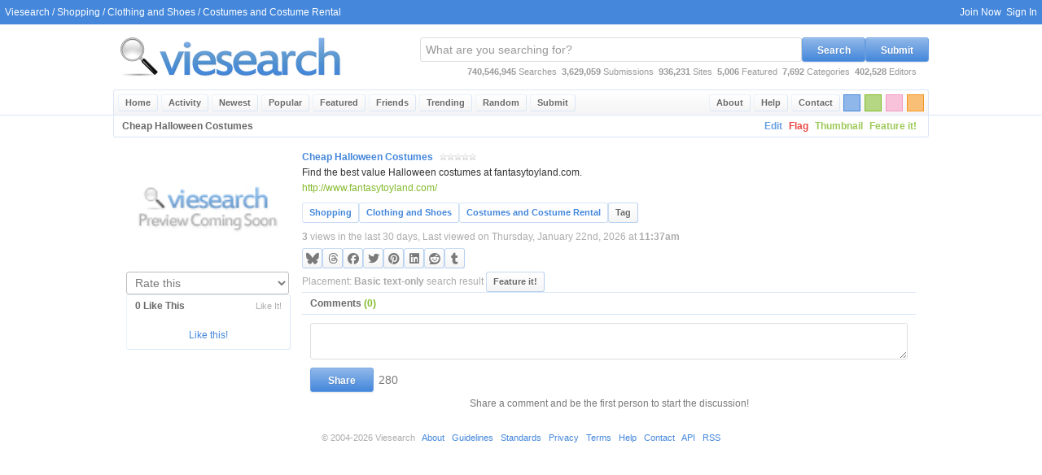

--- FILE ---
content_type: text/html; charset=UTF-8
request_url: https://viesearch.com/pqt7/cheap-halloween-costumes
body_size: 4120
content:
<html lang="en">
<head>
<meta http-equiv="Content-Type" content="text/html; charset=ISO-8859-1">
<title>Cheap Halloween Costumes - Viesearch</title>
<base href="https://viesearch.com/">
<meta name="viewport" content="width=device-width,initial-scale=1,maximum-scale=5,minimum-scale=1">
<meta http-equiv="EXPIRES" content="Thu, 22 Jan 2026 13:37:43 GMT">
<meta name="RESOURCE-TYPE" content="DOCUMENT">
<meta name="DISTRIBUTION" content="GLOBAL">
<meta name="COPYRIGHT" content="viesearch.com all rights reserved.">
<meta name="KEYWORDS" content="costume rentals, theatrical costumes, halloween costumes, masquerade costumes, fantasy costumes, kids costumes, costume fitting services, same-day costume rental, realistic costume rental, costume inspiration">
<meta name="DESCRIPTION" content="Find the best value Halloween costumes at fantasytoyland.com.">
<meta name="REVISIT-AFTER" content="1 DAYS">
<meta name="RATING" content="GENERAL">
<meta property="og:locale" content="en_US">
<meta property="og:type" content="website">
<meta property="og:title" content="Cheap Halloween Costumes">
<meta property="og:description" content="Find the best value Halloween costumes at fantasytoyland.com.">
<meta property="og:url" content="https://viesearch.com/pqt7/cheap-halloween-costumes">
<meta property="og:image" content="https://viesearch.com/pqt7/thumbnail.jpg">
<meta name="twitter:card" content="summary">
<meta name="twitter:description" content="Find the best value Halloween costumes at fantasytoyland.com.">
<meta name="twitter:title" content="Cheap Halloween Costumes">
<meta name="twitter:image" content="https://viesearch.com/pqt7/thumbnail.jpg">
<link rel="image_src" href="https://viesearch.com/pqt7/thumbnail.jpg">
<link id="theme" href="/blue.css" rel="stylesheet" type="text/css" />
<link rel="canonical" href="https://viesearch.com/pqt7/cheap-halloween-costumes" /></head>
<body>
<center>
<div class="vie_page">
<div class="vie_header">
<div class="vie_toolbar">
	<div class="vie_left">
	&nbsp;&nbsp;<a href="https://viesearch.com/">Viesearch</a> / <a alt="Shopping - Find everything you need to buy, all in one place. Our Shopping category offers a curated selection of..." title="Shopping - Find everything you need to buy, all in one place. Our Shopping category offers a curated selection of..." href="https://viesearch.com/shopping">Shopping</a> / <a alt="Clothing and Shoes - Find your perfect fit! This category curates a vast selection of clothing and shoes for men,..." title="Clothing and Shoes - Find your perfect fit! This category curates a vast selection of clothing and shoes for men,..." href="https://viesearch.com/shopping/clothing_and_shoes">Clothing and Shoes</a> / <a alt="Costumes and Costume Rental - Find the perfect costume or rental for any occasion! This category connects you with..." title="Costumes and Costume Rental - Find the perfect costume or rental for any occasion! This category connects you with..." href="https://viesearch.com/shopping/clothing_and_shoes/costumes_and_costume_rental">Costumes and Costume Rental</a>
	</div>
	<div class="vie_right"><div class="vie_toolbar_right"><a href="https://viesearch.com/join" alt="Create a Username" title="Create a Username">Join Now</a>&nbsp;&nbsp;<a href="https://viesearch.com/signin" alt="Sign In" title="Sign In">Sign In</a>&nbsp;&nbsp;</div>
	</div>
</div>
<div class="vie_wrap">
<div class="vie_logosearch">
	<div class="vie_leftshort">
	<div class="vie_logo_wrap">
	<a href="/" alt="Viesearch - Human Powered Search Engine" title="Viesearch - Human Powered Search Engine"><img id="vie_logo" style="margin: 5px 0 5px 0;border:0;" src="/blue.png" width="289" height="70" alt="Viesearch - Human Powered Search Engine" title="Viesearch - Human Powered Search Engine" /></a>
	</div>
	</div>
	<div class="vie_rightlong">
	<div class="vie_topsearch_wrap">

	<div class="vie_topsearch_position">
	<form name="vie_topsearch" class="vie_topsearch" action="https://viesearch.com/" method="get" onSubmit="this.disabled='disabled'">
	<input type="text" name="q" id="vie_search" class="vie_search" onfocus="if (this.value=='What are you searching for?') {this.value='';document.getElementById('vie_search').focus();}" onblur="if (this.value=='') {this.value='What are you searching for?';document.getElementById('vie_search').blur();}" value="What are you searching for?" />
	<button type="button" class="vie_button vie_button_theme" onclick="if(document.getElementById('vie_search').value=='What are you searching for?'){document.getElementById('vie_search').focus();}else{this.form.submit();}">Search</button>
	<button type="button" class="vie_button vie_button_theme" onclick="window.location='/submit'">Submit</button>
	</form>
	</div>

	<div id="vie_topstats">
	<b id="total_searches">740,546,945</b> Searches&nbsp;&nbsp;<b id="current_submitted">3,629,059</b> Submissions&nbsp;&nbsp;<b id="regular_sites">936,231</b> Sites&nbsp;&nbsp;<b id="current_featured">5,006</b> Featured&nbsp;&nbsp;<b id="total_categories">7,692</b> Categories&nbsp;&nbsp;<b id="total_editors">402,528</b> Editors
	</div>

	</div>
	</div>
</div>
</div>
<div class="vie_menu_wrap">
<div class="vie_wrap">
<div class="vie_menu">
	<div class="vie_menu_left">
	<ul>
	<li><a href="https://viesearch.com/" class="vie_menu_item" title="Viesearch" alt="Viesearch">Home</a></li>
	<li><a href="https://viesearch.com/activity" class="vie_menu_item" title="Recent social activity" alt="Recent social activity">Activity</a></li>
	<li><a href="https://viesearch.com/newest" class="vie_menu_item" title="The 50 most recently approved sites in Viesearch" alt="The 50 most recently approved sites in Viesearch">Newest</a></li>
	<li><a href="https://viesearch.com/popular" class="vie_menu_item" title="The top 50 most viewed sites in Viesearch over the last 30 days" alt="The top 50 most viewed sites in Viesearch over the last 30 days">Popular</a></li><li><a href="https://viesearch.com/featured" class="vie_menu_item" title="The top 50 featured sites in Viesearch" alt="The top 50 featured sites in Viesearch">Featured</a></li><li><a href="https://viesearch.com/friends" class="vie_menu_item" title="Recently active websites linking to Viesearch" alt="Recently active websites linking to Viesearch">Friends</a></li><li><a href="https://viesearch.com/trending" class="vie_menu_item" title="Trending search keywords over the last hour" alt="Trending search keywords over the last hour">Trending</a></li>
	<li><a href="https://viesearch.com/random" class="vie_menu_item" title="View a random site" alt="View a random site">Random</a></li>
	<li><a href="https://viesearch.com/submit" class="vie_menu_item" title="Submit a new site" alt="Submit a new site">Submit</a></li>
	</ul>
	</div>
	<div class="vie_menu_colors">
	<div class="block-orange" onclick="changeColor('orange')" alt="Switch this page to orange" title="Switch this page to orange"></div>
	<div class="block-pink" onclick="changeColor('pink')" alt="Switch this page to pink" title="Switch this page to pink"></div>
	<div class="block-green" onclick="changeColor('green')" alt="Switch this page to green" title="Switch this page to green"></div>
	<div class="block-blue" onclick="changeColor('blue')" alt="Switch this page to blue" title="Switch this page to blue"></div>
	</div>
	<div class="vie_menu_right">
	<ul>
	<li><a href="https://viesearch.com/contact" class="vie_menu_item" title="Contact Viesearch" alt="Contact Viesearch">Contact</a></li>
	<li><a href="https://viesearch.com/help" class="vie_menu_item" title="Get help with Viesearch" alt="Get help with Viesearch">Help</a></li>
	<li><a href="https://viesearch.com/about" class="vie_menu_item" title="About Viesearch" alt="Learn about Viesearch">About</a></li>
	</ul>
	</div>
</div>
</div>
</div>
</div>
<div class="vie_wrap">
<div class="vie_content">
<noscript>
<div id="vie_alert_error">
Many features of Viesearch require a javascript enabled browser!
</div>
</noscript>
<link rel="image_src" type="image/jpeg" href="https://viesearch.com/pqt7/thumbnail.jpg" />
		<div class="vie_page_title">
			<div class="vie_left">Cheap Halloween Costumes</div>
			<div class="vie_right">
				<a class="vie_page_title_button" href="https://viesearch.com/pqt7/edit">Edit</a><a class="vie_page_title_button_red" href="https://viesearch.com/pqt7/flag">Flag</a><a class="vie_page_title_button_green" href="https://viesearch.com/pqt7/thumbnail">Thumbnail</a><a class="vie_page_title_button_green" href="https://viesearch.com/pqt7/featured-site-tour">Feature it!</a>
			</div>
		</div>
		<div class="vie_page_content"><div class="vie_flex">
		<div class="vie_flex_header"><a title="Update thumbnail image" alt="Update thumbnail image" href="https://viesearch.com/pqt7/thumbnail">
				<img class="result_image thumbnail" src="https://viesearch.com/pqt7/thumbnail.jpg" />
			</a><form action="" method="post">
					<input type="hidden" name="site" value="pqt7">
					<select style="width:100%;float:none" name="rating" onChange="this.form.submit()"><option value="-" selected>Rate this</option><option value="0" label="0 stars">0 stars</option><option value="1" label="1 star">1 star</option><option value="2" label="2 stars">2 stars</option><option value="3" label="3 stars">3 stars</option><option value="4" label="4 stars">4 stars</option><option value="5" label="5 stars">5 stars</option></select>
			</form><div class="vie_leftshort_box">
			<div class="vie_leftshort_box_header">0 Like This <a class="vie_trends_more" href="https://viesearch.com/pqt7/like" alt="Like this" title="Like this">Like It!</a></div>
			<div class="vie_leftshort_box_padded"><br /><a href="https://viesearch.com/pqt7/like" alt="Like this" title="Like this">Like this!</a><div class="clear"></div>
			</div>
			</div></div>
		<div class="vie_flex_body">
		<div class="vie_flex_data">
			<div class="vie_flex_title"><a target="_blank" title="Cheap Halloween Costumes - Find the best value Halloween costumes at fantasytoyland.com." alt="Cheap Halloween Costumes - Find the best value Halloween costumes at fantasytoyland.com." href="http://www.fantasytoyland.com/">Cheap Halloween Costumes</a> <span class="stars0" alt="0 Stars, 0 Ratings" title="0 Stars, 0 Ratings"></span></div>
			<div class="vie_flex_description">Find the best value Halloween costumes at fantasytoyland.com.</div>
			<div class="vie_flex_url"><a title="Cheap Halloween Costumes - Find the best value Halloween costumes at fantasytoyland.com." alt="Cheap Halloween Costumes - Find the best value Halloween costumes at fantasytoyland.com." target="_blank" href="http://www.fantasytoyland.com/">http://www.fantasytoyland.com/</a></div>
			<div class="vie_flex_tags"><span class="vie_tag_link"><a alt="Shopping - Find everything you need to buy, all in one place. Our Shopping category offers a curated selection of..." title="Shopping - Find everything you need to buy, all in one place. Our Shopping category offers a curated selection of..." href="https://viesearch.com/shopping"><b>Shopping</b></a></span><span class="vie_tag_link"><a alt="Clothing and Shoes - Find your perfect fit! This category curates a vast selection of clothing and shoes for men,..." title="Clothing and Shoes - Find your perfect fit! This category curates a vast selection of clothing and shoes for men,..." href="https://viesearch.com/shopping/clothing_and_shoes"><b>Clothing and Shoes</b></a></span><span class="vie_tag_link"><a alt="Costumes and Costume Rental - Find the perfect costume or rental for any occasion! This category connects you with..." title="Costumes and Costume Rental - Find the perfect costume or rental for any occasion! This category connects you with..." href="https://viesearch.com/shopping/clothing_and_shoes/costumes_and_costume_rental"><b>Costumes and Costume Rental</b></a></span><a class="vie_listing_control" id="add_tag_link" href="signin" alt="Sign In to Tag this listing!" title="Sign In to Tag this listing!">Tag</a></div><div class="vie_flex_notes"><b>3</b> views in the last 30 days, Last viewed on Thursday, January 22nd, 2026 at <b>11:37am</b></div></div>
		<link rel="stylesheet" href="https://cdnjs.cloudflare.com/ajax/libs/font-awesome/6.7.0/css/all.min.css">
		<div class="vie_social_icons">
			<a alt="Share this on Bluesky!" title="Share this on Bluesky!" target="_bluesky" href="https://bsky.app/intent/compose?text=Cheap%20Halloween%20Costumes%20-%20Find%20the%20best%20value%20Halloween%20costumes%20at%20fantasytoyland.com.%20https%3A%2F%2Fviesearch.com%2Fpqt7%2Fcheap-halloween-costumes"><i class="fa-brands fa-bluesky"></i></a>
			<a alt="Share this on Threads!" title="Share this on Threads!" target="_threads" href="https://threads.net/intent/post?text=Cheap%20Halloween%20Costumes%20-%20Find%20the%20best%20value%20Halloween%20costumes%20at%20fantasytoyland.com.%20https%3A%2F%2Fviesearch.com%2Fpqt7%2Fcheap-halloween-costumes"><i class="fa-brands fa-threads"></i></a>
			<a alt="Share this on Facebook!" title="Share this on Facebook!" target="_facebook" href="https://www.facebook.com/sharer/sharer.php?u=https%3A%2F%2Fviesearch.com%2Fpqt7%2Fcheap-halloween-costumes"><i class="fa-brands fa-facebook"></i></a>
			<a alt="Tweet this on Twitter!" title="Tweet this on Twitter!" target="_twitter" href="https://twitter.com/intent/tweet?text=Cheap%20Halloween%20Costumes%20-%20Find%20the%20best%20value%20Halloween%20costumes%20at%20fantasytoyland.com.&url=https%3A%2F%2Fviesearch.com%2Fpqt7%2Fcheap-halloween-costumes"><i class="fa-brands fa-twitter"></i></a>
			<a alt="Pin this on Pinterest!" title="Pin this on Pinterest!" target="_pinterest" href="http://pinterest.com/pin/create/button/?url=https%3A%2F%2Fviesearch.com%2Fpqt7&description=Cheap+Halloween+Costumes+-+Find+the+best+value+Halloween+costumes+at+fantasytoyland.com."><i class="fa-brands fa-pinterest"></i></a>
			<a alt="Share this on LinkedIn!" title="Share this on LinkedIn!" target="_linkedin" href="http://www.linkedin.com/shareArticle?mini=true&url=https://viesearch.com/pqt7&title=Cheap Halloween Costumes&source=viesearch.com&summary={$link_description}"><i class="fa-brands fa-linkedin"></i></a>
			<a alt="Share this on Reddit!" title="Share this on Reddit!" target="_reddit" href="http://reddit.com/submit?url=https://viesearch.com/pqt7&title=Cheap Halloween Costumes"><i class="fa-brands fa-reddit"></i></a>
			<a alt="Share this on Tumblr!" title="Share this on Tumblr!" target="_tumblr" href="http://www.tumblr.com/share/link?url=https%3A%2F%2Fviesearch.com%2Fpqt7&name=Cheap+Halloween+Costumes&description=Find+the+best+value+Halloween+costumes+at+fantasytoyland.com."><i class="fa-brands fa-tumblr"></i></a>
		</div><div class="vie_flex_notes">Placement: <b>Basic text-only</b> search result <a class="vie_listing_control" href="https://viesearch.com/pqt7/featured-site-tour">Feature it!</a></div><div class="vie_listing_comment_area_wrap"><div class="vie_section_title" style="margin-bottom: 5px;border-top:0px">Comments <span class="green">(0)</div>
		<form action="" method="post">
		<input type="hidden" name="reply_to" id="reply_to" value="">
		<div class="vie_comment_form_row_799">
		<textarea name="comment" id="comment" class="vie_comment_textarea" onKeyDown="textCounter(this.form.comment,this.form.remLen,280);" onkeyup="textCounter(this.form.comment,this.form.remLen,280);showResult(this.value)"></textarea>
		<div class="clear"></div>
		</div>
		<div class="vie_comment_form_row_799">
		<button type="submit" id="share_" value="Share" class="vie_button vie_button_theme">Share</button><input class="vie_field_counter" readonly type=text name=remLen size=3 maxlength=4 value="280" disabled>
		<div id="reply_to_details" style="display:none;"><span id="reply_to_username"></span>&nbsp;&nbsp;<a class="vie_span_link" onClick="comment.value='';reply_to.value='';buttonToggle('share_', 'theme', 'Share');hide('reply_to_details');">Cancel</a></div>
		<div class="clear"></div>
		</div>
		</form><div class="vie_flex_title"><center>Share a comment and be the first person to start the discussion!</center></div>
		</div>
		</div>
		</div>
		</div>
		<div class="clear"></div></div>
</div>
</div>

<div class="vie_wrap_wide">
<div class="vie_footer">
&copy; 2004-2026 Viesearch&nbsp;&nbsp;
<a href="https://viesearch.com/about">About</a>&nbsp;&nbsp;
<a href="https://viesearch.com/guidelines">Guidelines</a>&nbsp;&nbsp;
<a href="https://viesearch.com/standards">Standards</a>&nbsp;&nbsp;
<a href="https://viesearch.com/privacy">Privacy</a>&nbsp;&nbsp;
<a href="https://viesearch.com/terms">Terms</a>&nbsp;&nbsp;
<a href="https://viesearch.com/help">Help</a>&nbsp;&nbsp;
<a href="https://viesearch.com/contact">Contact</a>&nbsp;&nbsp;
<a href="https://viesearch.com/api">API</a>&nbsp;&nbsp;
<a href="https://viesearch.com/newest?format=rss" target="_blank">RSS</a>
</div></div>

</div>
</center>
<script language="javascript" type="text/javascript" src="https://viesearch.com/interface/viesearch.js"></script>
</body>
</html>
